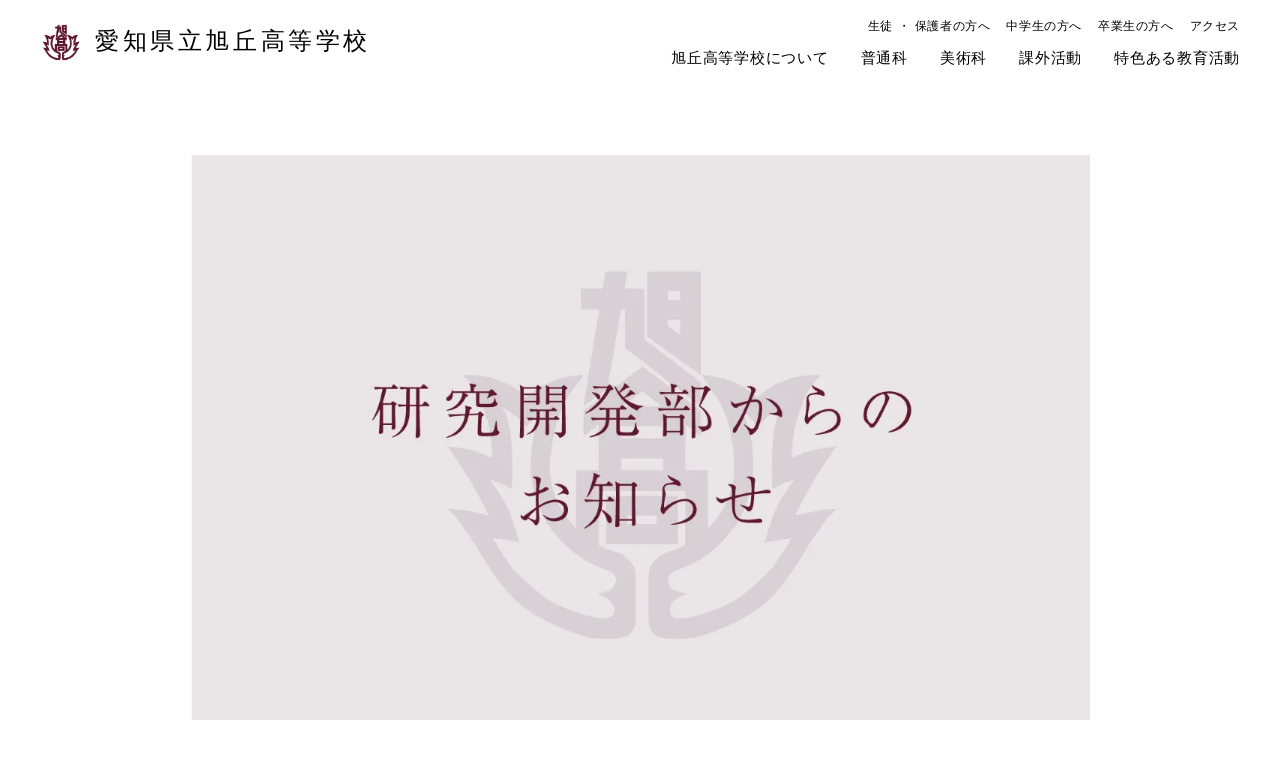

--- FILE ---
content_type: text/html;charset=utf-8
request_url: https://aichi-asahigaoka.ed.jp/news/HEEkU2V6
body_size: 39834
content:
<!DOCTYPE html>
<html lang="ja">
<head><meta charset="utf-8">
<meta name="viewport" content="width=device-width, initial-scale=1">
<title>愛知県立旭丘高等学校</title>
<link rel="preconnect" href="https://fonts.gstatic.com" crossorigin>
<meta name="generator" content="Studio.Design">
<meta name="robots" content="all">
<meta property="og:site_name" content="愛知県立旭丘高等学校">
<meta property="og:title" content="愛知県立旭丘高等学校">
<meta property="og:image" content="https://storage.googleapis.com/production-os-assets/assets/0de104a7-fa42-4c3c-8806-aeb82bc88589">
<meta property="og:description" content="愛知県立旭丘高等学校のオフィシャルウェブサイトです。">
<meta property="og:type" content="website">
<meta name="description" content="愛知県立旭丘高等学校のオフィシャルウェブサイトです。">
<meta property="twitter:card" content="summary_large_image">
<meta property="twitter:image" content="https://storage.googleapis.com/production-os-assets/assets/0de104a7-fa42-4c3c-8806-aeb82bc88589">
<meta name="apple-mobile-web-app-title" content="愛知県立旭丘高等学校">
<meta name="format-detection" content="telephone=no,email=no,address=no">
<meta name="chrome" content="nointentdetection">
<meta name="google-site-verification" content="K701F0rS9xtU7W5OTjSg7p6eNpkXmrCENvTA07wmy9Y">
<meta property="og:url" content="/news/HEEkU2V6">
<link rel="icon" type="image/png" href="https://storage.googleapis.com/production-os-assets/assets/e915acdb-219a-4714-9ecd-e4521ea60176" data-hid="2c9d455">
<link rel="apple-touch-icon" type="image/png" href="https://storage.googleapis.com/production-os-assets/assets/e915acdb-219a-4714-9ecd-e4521ea60176" data-hid="74ef90c"><link rel="modulepreload" as="script" crossorigin href="/_nuxt/entry.98227f41.js"><link rel="preload" as="style" href="/_nuxt/entry.be326413.css"><link rel="prefetch" as="image" type="image/svg+xml" href="/_nuxt/close_circle.c7480f3c.svg"><link rel="prefetch" as="image" type="image/svg+xml" href="/_nuxt/round_check.0ebac23f.svg"><link rel="prefetch" as="script" crossorigin href="/_nuxt/LottieRenderer.ac4e2a82.js"><link rel="prefetch" as="script" crossorigin href="/_nuxt/error-404.115a548b.js"><link rel="prefetch" as="script" crossorigin href="/_nuxt/error-500.4f91b1bb.js"><link rel="stylesheet" href="/_nuxt/entry.be326413.css"><style>.page-enter-active{transition:.6s cubic-bezier(.4,.4,0,1)}.page-leave-active{transition:.3s cubic-bezier(.4,.4,0,1)}.page-enter-from,.page-leave-to{opacity:0}</style><style>:root{--rebranding-loading-bg:#e5e5e5;--rebranding-loading-bar:#222}</style><style>.app[data-v-d12de11f]{align-items:center;flex-direction:column;height:100%;justify-content:center;width:100%}.title[data-v-d12de11f]{font-size:34px;font-weight:300;letter-spacing:2.45px;line-height:30px;margin:30px}</style><style>/*! * Font Awesome Free 6.4.2 by @fontawesome - https://fontawesome.com * License - https://fontawesome.com/license/free (Icons: CC BY 4.0, Fonts: SIL OFL 1.1, Code: MIT License) * Copyright 2023 Fonticons, Inc. */.fa-brands,.fa-solid{-moz-osx-font-smoothing:grayscale;-webkit-font-smoothing:antialiased;--fa-display:inline-flex;align-items:center;display:var(--fa-display,inline-block);font-style:normal;font-variant:normal;justify-content:center;line-height:1;text-rendering:auto}.fa-solid{font-family:Font Awesome\ 6 Free;font-weight:900}.fa-brands{font-family:Font Awesome\ 6 Brands;font-weight:400}:host,:root{--fa-style-family-classic:"Font Awesome 6 Free";--fa-font-solid:normal 900 1em/1 "Font Awesome 6 Free";--fa-style-family-brands:"Font Awesome 6 Brands";--fa-font-brands:normal 400 1em/1 "Font Awesome 6 Brands"}@font-face{font-display:block;font-family:Font Awesome\ 6 Free;font-style:normal;font-weight:900;src:url(https://storage.googleapis.com/production-os-assets/assets/fontawesome/1629704621943/6.4.2/webfonts/fa-solid-900.woff2) format("woff2"),url(https://storage.googleapis.com/production-os-assets/assets/fontawesome/1629704621943/6.4.2/webfonts/fa-solid-900.ttf) format("truetype")}@font-face{font-display:block;font-family:Font Awesome\ 6 Brands;font-style:normal;font-weight:400;src:url(https://storage.googleapis.com/production-os-assets/assets/fontawesome/1629704621943/6.4.2/webfonts/fa-brands-400.woff2) format("woff2"),url(https://storage.googleapis.com/production-os-assets/assets/fontawesome/1629704621943/6.4.2/webfonts/fa-brands-400.ttf) format("truetype")}</style><style>.spinner[data-v-36413753]{animation:loading-spin-36413753 1s linear infinite;height:16px;pointer-events:none;width:16px}.spinner[data-v-36413753]:before{border-bottom:2px solid transparent;border-right:2px solid transparent;border-color:transparent currentcolor currentcolor transparent;border-style:solid;border-width:2px;opacity:.2}.spinner[data-v-36413753]:after,.spinner[data-v-36413753]:before{border-radius:50%;box-sizing:border-box;content:"";height:100%;position:absolute;width:100%}.spinner[data-v-36413753]:after{border-left:2px solid transparent;border-top:2px solid transparent;border-color:currentcolor transparent transparent currentcolor;border-style:solid;border-width:2px;opacity:1}@keyframes loading-spin-36413753{0%{transform:rotate(0deg)}to{transform:rotate(1turn)}}</style><style>.design-canvas__modal{height:100%;pointer-events:none;position:fixed;transition:none;width:100%;z-index:2}.design-canvas__modal:focus{outline:none}.design-canvas__modal.v-enter-active .studio-canvas,.design-canvas__modal.v-leave-active,.design-canvas__modal.v-leave-active .studio-canvas{transition:.4s cubic-bezier(.4,.4,0,1)}.design-canvas__modal.v-enter-active .studio-canvas *,.design-canvas__modal.v-leave-active .studio-canvas *{transition:none!important}.design-canvas__modal.isNone{transition:none}.design-canvas__modal .design-canvas__modal__base{height:100%;left:0;pointer-events:auto;position:fixed;top:0;transition:.4s cubic-bezier(.4,.4,0,1);width:100%;z-index:-1}.design-canvas__modal .studio-canvas{height:100%;pointer-events:none}.design-canvas__modal .studio-canvas>*{background:none!important;pointer-events:none}</style><style>.LoadMoreAnnouncer[data-v-4f7a7294]{height:1px;margin:-1px;overflow:hidden;padding:0;position:absolute;width:1px;clip:rect(0,0,0,0);border-width:0;white-space:nowrap}</style><style>.TitleAnnouncer[data-v-692a2727]{height:1px;margin:-1px;overflow:hidden;padding:0;position:absolute;width:1px;clip:rect(0,0,0,0);border-width:0;white-space:nowrap}</style><style>.publish-studio-style[data-v-4493fe55]{transition:.4s cubic-bezier(.4,.4,0,1)}</style><style>.product-font-style[data-v-51f515bd]{transition:.4s cubic-bezier(.4,.4,0,1)}</style><style>@font-face{font-family:grandam;font-style:normal;font-weight:400;src:url(https://storage.googleapis.com/studio-front/fonts/grandam.ttf) format("truetype")}@font-face{font-family:Material Icons;font-style:normal;font-weight:400;src:url(https://storage.googleapis.com/production-os-assets/assets/material-icons/1629704621943/MaterialIcons-Regular.eot);src:local("Material Icons"),local("MaterialIcons-Regular"),url(https://storage.googleapis.com/production-os-assets/assets/material-icons/1629704621943/MaterialIcons-Regular.woff2) format("woff2"),url(https://storage.googleapis.com/production-os-assets/assets/material-icons/1629704621943/MaterialIcons-Regular.woff) format("woff"),url(https://storage.googleapis.com/production-os-assets/assets/material-icons/1629704621943/MaterialIcons-Regular.ttf) format("truetype")}.StudioCanvas{display:flex;height:auto;min-height:100dvh}.StudioCanvas>.sd{min-height:100dvh;overflow:clip}a,abbr,address,article,aside,audio,b,blockquote,body,button,canvas,caption,cite,code,dd,del,details,dfn,div,dl,dt,em,fieldset,figcaption,figure,footer,form,h1,h2,h3,h4,h5,h6,header,hgroup,html,i,iframe,img,input,ins,kbd,label,legend,li,main,mark,menu,nav,object,ol,p,pre,q,samp,section,select,small,span,strong,sub,summary,sup,table,tbody,td,textarea,tfoot,th,thead,time,tr,ul,var,video{border:0;font-family:sans-serif;line-height:1;list-style:none;margin:0;padding:0;text-decoration:none;-webkit-font-smoothing:antialiased;-webkit-backface-visibility:hidden;box-sizing:border-box;color:#333;transition:.3s cubic-bezier(.4,.4,0,1);word-spacing:1px}a:focus:not(:focus-visible),button:focus:not(:focus-visible),summary:focus:not(:focus-visible){outline:none}nav ul{list-style:none}blockquote,q{quotes:none}blockquote:after,blockquote:before,q:after,q:before{content:none}a,button{background:transparent;font-size:100%;margin:0;padding:0;vertical-align:baseline}ins{text-decoration:none}ins,mark{background-color:#ff9;color:#000}mark{font-style:italic;font-weight:700}del{text-decoration:line-through}abbr[title],dfn[title]{border-bottom:1px dotted;cursor:help}table{border-collapse:collapse;border-spacing:0}hr{border:0;border-top:1px solid #ccc;display:block;height:1px;margin:1em 0;padding:0}input,select{vertical-align:middle}textarea{resize:none}.clearfix:after{clear:both;content:"";display:block}[slot=after] button{overflow-anchor:none}</style><style>.sd{flex-wrap:nowrap;max-width:100%;pointer-events:all;z-index:0;-webkit-overflow-scrolling:touch;align-content:center;align-items:center;display:flex;flex:none;flex-direction:column;position:relative}.sd::-webkit-scrollbar{display:none}.sd,.sd.richText *{transition-property:all,--g-angle,--g-color-0,--g-position-0,--g-color-1,--g-position-1,--g-color-2,--g-position-2,--g-color-3,--g-position-3,--g-color-4,--g-position-4,--g-color-5,--g-position-5,--g-color-6,--g-position-6,--g-color-7,--g-position-7,--g-color-8,--g-position-8,--g-color-9,--g-position-9,--g-color-10,--g-position-10,--g-color-11,--g-position-11}input.sd,textarea.sd{align-content:normal}.sd[tabindex]:focus{outline:none}.sd[tabindex]:focus-visible{outline:1px solid;outline-color:Highlight;outline-color:-webkit-focus-ring-color}input[type=email],input[type=tel],input[type=text],select,textarea{-webkit-appearance:none}select{cursor:pointer}.frame{display:block;overflow:hidden}.frame>iframe{height:100%;width:100%}.frame .formrun-embed>iframe:not(:first-child){display:none!important}.image{position:relative}.image:before{background-position:50%;background-size:cover;border-radius:inherit;content:"";height:100%;left:0;pointer-events:none;position:absolute;top:0;transition:inherit;width:100%;z-index:-2}.sd.file{cursor:pointer;flex-direction:row;outline:2px solid transparent;outline-offset:-1px;overflow-wrap:anywhere;word-break:break-word}.sd.file:focus-within{outline-color:Highlight;outline-color:-webkit-focus-ring-color}.file>input[type=file]{opacity:0;pointer-events:none;position:absolute}.sd.text,.sd:where(.icon){align-content:center;align-items:center;display:flex;flex-direction:row;justify-content:center;overflow:visible;overflow-wrap:anywhere;word-break:break-word}.sd:where(.icon.fa){display:inline-flex}.material-icons{align-items:center;display:inline-flex;font-family:Material Icons;font-size:24px;font-style:normal;font-weight:400;justify-content:center;letter-spacing:normal;line-height:1;text-transform:none;white-space:nowrap;word-wrap:normal;direction:ltr;text-rendering:optimizeLegibility;-webkit-font-smoothing:antialiased}.sd:where(.icon.material-symbols){align-items:center;display:flex;font-style:normal;font-variation-settings:"FILL" var(--symbol-fill,0),"wght" var(--symbol-weight,400);justify-content:center;min-height:1em;min-width:1em}.sd.material-symbols-outlined{font-family:Material Symbols Outlined}.sd.material-symbols-rounded{font-family:Material Symbols Rounded}.sd.material-symbols-sharp{font-family:Material Symbols Sharp}.sd.material-symbols-weight-100{--symbol-weight:100}.sd.material-symbols-weight-200{--symbol-weight:200}.sd.material-symbols-weight-300{--symbol-weight:300}.sd.material-symbols-weight-400{--symbol-weight:400}.sd.material-symbols-weight-500{--symbol-weight:500}.sd.material-symbols-weight-600{--symbol-weight:600}.sd.material-symbols-weight-700{--symbol-weight:700}.sd.material-symbols-fill{--symbol-fill:1}a,a.icon,a.text{-webkit-tap-highlight-color:rgba(0,0,0,.15)}.fixed{z-index:2}.sticky{z-index:1}.button{transition:.4s cubic-bezier(.4,.4,0,1)}.button,.link{cursor:pointer}.submitLoading{opacity:.5!important;pointer-events:none!important}.richText{display:block;word-break:break-word}.richText [data-thread],.richText a,.richText blockquote,.richText em,.richText h1,.richText h2,.richText h3,.richText h4,.richText li,.richText ol,.richText p,.richText p>code,.richText pre,.richText pre>code,.richText s,.richText strong,.richText table tbody,.richText table tbody tr,.richText table tbody tr>td,.richText table tbody tr>th,.richText u,.richText ul{backface-visibility:visible;color:inherit;font-family:inherit;font-size:inherit;font-style:inherit;font-weight:inherit;letter-spacing:inherit;line-height:inherit;text-align:inherit}.richText p{display:block;margin:10px 0}.richText>p{min-height:1em}.richText img,.richText video{height:auto;max-width:100%;vertical-align:bottom}.richText h1{display:block;font-size:3em;font-weight:700;margin:20px 0}.richText h2{font-size:2em}.richText h2,.richText h3{display:block;font-weight:700;margin:10px 0}.richText h3{font-size:1em}.richText h4,.richText h5{font-weight:600}.richText h4,.richText h5,.richText h6{display:block;font-size:1em;margin:10px 0}.richText h6{font-weight:500}.richText [data-type=table]{overflow-x:auto}.richText [data-type=table] p{white-space:pre-line;word-break:break-all}.richText table{border:1px solid #f2f2f2;border-collapse:collapse;border-spacing:unset;color:#1a1a1a;font-size:14px;line-height:1.4;margin:10px 0;table-layout:auto}.richText table tr th{background:hsla(0,0%,96%,.5)}.richText table tr td,.richText table tr th{border:1px solid #f2f2f2;max-width:240px;min-width:100px;padding:12px}.richText table tr td p,.richText table tr th p{margin:0}.richText blockquote{border-left:3px solid rgba(0,0,0,.15);font-style:italic;margin:10px 0;padding:10px 15px}.richText [data-type=embed_code]{margin:20px 0;position:relative}.richText [data-type=embed_code]>.height-adjuster>.wrapper{position:relative}.richText [data-type=embed_code]>.height-adjuster>.wrapper[style*=padding-top] iframe{height:100%;left:0;position:absolute;top:0;width:100%}.richText [data-type=embed_code][data-embed-sandbox=true]{display:block;overflow:hidden}.richText [data-type=embed_code][data-embed-code-type=instagram]>.height-adjuster>.wrapper[style*=padding-top]{padding-top:100%}.richText [data-type=embed_code][data-embed-code-type=instagram]>.height-adjuster>.wrapper[style*=padding-top] blockquote{height:100%;left:0;overflow:hidden;position:absolute;top:0;width:100%}.richText [data-type=embed_code][data-embed-code-type=codepen]>.height-adjuster>.wrapper{padding-top:50%}.richText [data-type=embed_code][data-embed-code-type=codepen]>.height-adjuster>.wrapper iframe{height:100%;left:0;position:absolute;top:0;width:100%}.richText [data-type=embed_code][data-embed-code-type=slideshare]>.height-adjuster>.wrapper{padding-top:56.25%}.richText [data-type=embed_code][data-embed-code-type=slideshare]>.height-adjuster>.wrapper iframe{height:100%;left:0;position:absolute;top:0;width:100%}.richText [data-type=embed_code][data-embed-code-type=speakerdeck]>.height-adjuster>.wrapper{padding-top:56.25%}.richText [data-type=embed_code][data-embed-code-type=speakerdeck]>.height-adjuster>.wrapper iframe{height:100%;left:0;position:absolute;top:0;width:100%}.richText [data-type=embed_code][data-embed-code-type=snapwidget]>.height-adjuster>.wrapper{padding-top:30%}.richText [data-type=embed_code][data-embed-code-type=snapwidget]>.height-adjuster>.wrapper iframe{height:100%;left:0;position:absolute;top:0;width:100%}.richText [data-type=embed_code][data-embed-code-type=firework]>.height-adjuster>.wrapper fw-embed-feed{-webkit-user-select:none;-moz-user-select:none;user-select:none}.richText [data-type=embed_code_empty]{display:none}.richText ul{margin:0 0 0 20px}.richText ul li{list-style:disc;margin:10px 0}.richText ul li p{margin:0}.richText ol{margin:0 0 0 20px}.richText ol li{list-style:decimal;margin:10px 0}.richText ol li p{margin:0}.richText hr{border-top:1px solid #ccc;margin:10px 0}.richText p>code{background:#eee;border:1px solid rgba(0,0,0,.1);border-radius:6px;display:inline;margin:2px;padding:0 5px}.richText pre{background:#eee;border-radius:6px;font-family:Menlo,Monaco,Courier New,monospace;margin:20px 0;padding:25px 35px;white-space:pre-wrap}.richText pre code{border:none;padding:0}.richText strong{color:inherit;display:inline;font-family:inherit;font-weight:900}.richText em{font-style:italic}.richText a,.richText u{text-decoration:underline}.richText a{color:#007cff;display:inline}.richText s{text-decoration:line-through}.richText [data-type=table_of_contents]{background-color:#f5f5f5;border-radius:2px;color:#616161;font-size:16px;list-style:none;margin:0;padding:24px 24px 8px;text-decoration:underline}.richText [data-type=table_of_contents] .toc_list{margin:0}.richText [data-type=table_of_contents] .toc_item{color:currentColor;font-size:inherit!important;font-weight:inherit;list-style:none}.richText [data-type=table_of_contents] .toc_item>a{border:none;color:currentColor;font-size:inherit!important;font-weight:inherit;text-decoration:none}.richText [data-type=table_of_contents] .toc_item>a:hover{opacity:.7}.richText [data-type=table_of_contents] .toc_item--1{margin:0 0 16px}.richText [data-type=table_of_contents] .toc_item--2{margin:0 0 16px;padding-left:2rem}.richText [data-type=table_of_contents] .toc_item--3{margin:0 0 16px;padding-left:4rem}.sd.section{align-content:center!important;align-items:center!important;flex-direction:column!important;flex-wrap:nowrap!important;height:auto!important;max-width:100%!important;padding:0!important;width:100%!important}.sd.section-inner{position:static!important}@property --g-angle{syntax:"<angle>";inherits:false;initial-value:180deg}@property --g-color-0{syntax:"<color>";inherits:false;initial-value:transparent}@property --g-position-0{syntax:"<percentage>";inherits:false;initial-value:.01%}@property --g-color-1{syntax:"<color>";inherits:false;initial-value:transparent}@property --g-position-1{syntax:"<percentage>";inherits:false;initial-value:100%}@property --g-color-2{syntax:"<color>";inherits:false;initial-value:transparent}@property --g-position-2{syntax:"<percentage>";inherits:false;initial-value:100%}@property --g-color-3{syntax:"<color>";inherits:false;initial-value:transparent}@property --g-position-3{syntax:"<percentage>";inherits:false;initial-value:100%}@property --g-color-4{syntax:"<color>";inherits:false;initial-value:transparent}@property --g-position-4{syntax:"<percentage>";inherits:false;initial-value:100%}@property --g-color-5{syntax:"<color>";inherits:false;initial-value:transparent}@property --g-position-5{syntax:"<percentage>";inherits:false;initial-value:100%}@property --g-color-6{syntax:"<color>";inherits:false;initial-value:transparent}@property --g-position-6{syntax:"<percentage>";inherits:false;initial-value:100%}@property --g-color-7{syntax:"<color>";inherits:false;initial-value:transparent}@property --g-position-7{syntax:"<percentage>";inherits:false;initial-value:100%}@property --g-color-8{syntax:"<color>";inherits:false;initial-value:transparent}@property --g-position-8{syntax:"<percentage>";inherits:false;initial-value:100%}@property --g-color-9{syntax:"<color>";inherits:false;initial-value:transparent}@property --g-position-9{syntax:"<percentage>";inherits:false;initial-value:100%}@property --g-color-10{syntax:"<color>";inherits:false;initial-value:transparent}@property --g-position-10{syntax:"<percentage>";inherits:false;initial-value:100%}@property --g-color-11{syntax:"<color>";inherits:false;initial-value:transparent}@property --g-position-11{syntax:"<percentage>";inherits:false;initial-value:100%}</style><style>.snackbar[data-v-3129703d]{align-items:center;background:#fff;border:1px solid #ededed;border-radius:6px;box-shadow:0 16px 48px -8px rgba(0,0,0,.08),0 10px 25px -5px rgba(0,0,0,.11);display:flex;flex-direction:row;gap:8px;justify-content:space-between;left:50%;max-width:90vw;padding:16px 20px;position:fixed;top:32px;transform:translateX(-50%);-webkit-user-select:none;-moz-user-select:none;user-select:none;width:480px;z-index:9999}.snackbar.v-enter-active[data-v-3129703d],.snackbar.v-leave-active[data-v-3129703d]{transition:.4s cubic-bezier(.4,.4,0,1)}.snackbar.v-enter-from[data-v-3129703d],.snackbar.v-leave-to[data-v-3129703d]{opacity:0;transform:translate(-50%,-10px)}.snackbar .convey[data-v-3129703d]{align-items:center;display:flex;flex-direction:row;gap:8px;padding:0}.snackbar .convey .icon[data-v-3129703d]{background-position:50%;background-repeat:no-repeat;flex-shrink:0;height:24px;width:24px}.snackbar .convey .message[data-v-3129703d]{font-size:14px;font-style:normal;font-weight:400;line-height:20px;white-space:pre-line}.snackbar .convey.error .icon[data-v-3129703d]{background-image:url(/_nuxt/close_circle.c7480f3c.svg)}.snackbar .convey.error .message[data-v-3129703d]{color:#f84f65}.snackbar .convey.success .icon[data-v-3129703d]{background-image:url(/_nuxt/round_check.0ebac23f.svg)}.snackbar .convey.success .message[data-v-3129703d]{color:#111}.snackbar .button[data-v-3129703d]{align-items:center;border-radius:40px;color:#4b9cfb;display:flex;flex-shrink:0;font-family:Inter;font-size:12px;font-style:normal;font-weight:700;justify-content:center;line-height:16px;padding:4px 8px}.snackbar .button[data-v-3129703d]:hover{background:#f5f5f5}</style><style>a[data-v-160f89c6]{align-items:center;border-radius:4px;bottom:20px;height:20px;justify-content:center;left:20px;perspective:300px;position:fixed;transition:0s linear;width:84px;z-index:2000}@media (hover:hover){a[data-v-160f89c6]{transition:.4s cubic-bezier(.4,.4,0,1);will-change:width,height}a[data-v-160f89c6]:hover{height:32px;width:200px}}[data-v-160f89c6] .custom-fill path{fill:var(--234b47e2)}.fade-enter-active[data-v-160f89c6],.fade-leave-active[data-v-160f89c6]{position:absolute;transform:translateZ(0);transition:opacity .3s cubic-bezier(.4,.4,0,1);will-change:opacity,transform}.fade-enter-from[data-v-160f89c6],.fade-leave-to[data-v-160f89c6]{opacity:0}</style></head>
<body ><div id="__nuxt"><div><span></span><!----><!----></div></div><script type="application/json" id="__NUXT_DATA__" data-ssr="true">[["Reactive",1],{"data":2,"state":148,"_errors":149,"serverRendered":151,"path":152,"pinia":153},{"dynamicDatanews/HEEkU2V6":3},{"cover":4,"wrtEerrk":5,"DG25ZB8T":23,"ZSglliJ9":40,"body":95,"iuPvbkgU":96,"title":110,"ujzI6OsK":111,"slug":126,"_meta":127,"_filter":138,"id":147},"https://storage.googleapis.com/studio-cms-assets/projects/ogO01l0Nq2/s-1500x1000_v-fms_webp_7dd5082b-ece5-48c7-822a-5ddd919533eb.png",{"title":6,"slug":7,"_meta":8,"_filter":21,"id":22},"全ての方へ","ToAll",{"project":9,"publishedAt":11,"createdAt":12,"order":13,"publishType":14,"schema":15,"uid":19,"updatedAt":20},{"id":10},"ecc3030ea4134a2d9a73",["Date","2022-05-12T05:42:34.000Z"],["Date","2022-05-12T05:42:29.000Z"],3,"change",{"id":16,"key":17,"postType":18},"YcYCln84aSJYqWyKzQ8g","c7mxM65O","category","fpN_g7ZF",["Date","2022-05-21T15:36:56.000Z"],[],"CPDPcPClBRx4kJvVxmLt",[24],{"title":25,"slug":25,"_meta":26,"_filter":38,"id":39},"SSH",{"project":27,"publishedAt":28,"createdAt":29,"order":30,"publishType":31,"schema":32,"uid":36,"updatedAt":37},{"id":10},["Date","2022-05-24T06:54:24.000Z"],["Date","2022-01-18T08:14:01.000Z"],42,"draft",{"id":33,"key":34,"postType":35},"0zZ6Y2R63HWZZbwnu8t0","xYS7_i4Q","blank","vqg6VrU1",["Date","2022-01-20T01:24:35.000Z"],[],"JcHVPjB9Khvc3h6HEfHI",[41,56,69,82],{"title":42,"slug":43,"_meta":44,"_filter":54,"id":55},"課題研究","ResearchProject",{"project":45,"publishedAt":46,"createdAt":47,"order":48,"publishType":31,"schema":49,"uid":52,"updatedAt":53},{"id":10},["Date","2022-05-24T06:51:08.000Z"],["Date","2022-01-16T01:43:17.000Z"],0,{"id":50,"key":51,"postType":35},"I4mbueolxGms98IkK02h","al71Z98c","qhXHMcZ_",["Date","2022-01-16T01:43:36.000Z"],[],"tJuiDqrdeajom1QXeaM1",{"title":57,"slug":58,"_meta":59,"_filter":67,"id":68},"SS科目","SS-Subject",{"project":60,"publishedAt":61,"createdAt":62,"order":63,"publishType":31,"schema":64,"uid":65,"updatedAt":66},{"id":10},["Date","2022-05-24T06:51:17.000Z"],["Date","2022-01-16T01:44:34.000Z"],2,{"id":50,"key":51,"postType":35},"zg48iXKo",["Date","2022-01-16T01:44:53.000Z"],[],"hsJPDw1FSy8eEeC9LPbu",{"title":70,"slug":71,"_meta":72,"_filter":80,"id":81},"トップリーダー養成講座","TopLeaderTrainingCourse",{"project":73,"publishedAt":74,"createdAt":75,"order":76,"publishType":31,"schema":77,"uid":78,"updatedAt":79},{"id":10},["Date","2022-05-24T06:51:13.000Z"],["Date","2022-01-16T01:43:51.000Z"],1,{"id":50,"key":51,"postType":35},"c45DituI",["Date","2022-01-16T01:44:08.000Z"],[],"wp7kLt9m6OEFnE9zCQoC",{"title":83,"slug":84,"_meta":85,"_filter":93,"id":94},"SDGs探求ゼミ","SDGs-Seminar",{"project":86,"publishedAt":87,"createdAt":88,"order":89,"publishType":31,"schema":90,"uid":91,"updatedAt":92},{"id":10},["Date","2022-05-24T06:51:24.000Z"],["Date","2022-01-16T01:42:28.000Z"],4,{"id":50,"key":51,"postType":35},"lzfit5HT",["Date","2022-01-16T01:42:47.000Z"],[],"oI9eW7QgNmnkOQIlEvrh","\u003Cp data-uid=\"gSi02BM0\" data-time=\"1712899719713\">文部科学省では、将来の国際的な科学技術人材の育成を図るため、「スーパーサイエンスハイスクール」（以下「SSH」）事業を平成14年度から実施しています。\u003C/p>\u003Cp data-uid=\"gdJ5vWa7\" data-time=\"1712900611962\">本校はSSH（第Ⅱ期）申請の審査を受け、令和６年３月15日、SSH（第Ⅱ期：令和６年度～令和10年度）事業の採択が決定しました。\u003C/p>\u003Cp data-uid=\"AhqM7XU5\" data-time=\"1712899287964\">　参照：\u003Ca href=\"https://www.mext.go.jp/content/20240302-kyoiku01-000034366_1.pdf\" data-has-link=\"true\">スーパーサイエンスハイスクール（SSH）令和6年度 (\u003C/a>\u003Ca target=\"_blank\" href=\"http://mext.go.jp\" data-has-link=\"true\" rel=\"\">mext.go.jp\u003C/a>\u003Ca href=\"https://www.mext.go.jp/content/20240302-kyoiku01-000034366_1.pdf\" data-has-link=\"true\">)\u003C/a>\u003C/p>\u003Cp data-uid=\"f8WfdDbs\" data-time=\"1712900643397\">SSH事業（第Ⅱ期）では「「旭丘STEAMプラットホーム」による、卓越した総合知を備え、日本の将来を拓き世界を牽引する、科学技術イノベーターの育成」をめざします。「問い続け、考え抜く力」「協働して追究する力」「データサイエンススキル」等の資質・能力を育成する教育プログラムを開発・実施していきます。\u003C/p>\u003Cp data-uid=\"k_BqLldf\" data-time=\"1712899877162\">４月12日、第１学年の課題研究（基礎）の全体ガイダンスが実施されました。探究活動や１年生のサイエンスプログラムについての説明が行われました。\u003C/p>\u003Cfigure data-uid=\"XJ00ryLm\" data-time=\"1712899834357\" data-thread=\"\" style=\"text-align: \">\u003Cimg src=\"https://storage.googleapis.com/studio-cms-assets/projects/ogO01l0Nq2/s-2400x1351_v-frms_webp_bc9f589e-3209-4c93-ae20-9be40e9687f8.jpg\" alt=\"\" width=\"\" height=\"\">\u003Cfigcaption>\u003C/figcaption>\u003C/figure>",{"title":97,"slug":98,"_meta":99,"_filter":108,"id":109},"お知らせ","not_display",{"project":100,"publishedAt":101,"createdAt":102,"order":48,"publishType":14,"schema":103,"uid":106,"updatedAt":107},{"id":10},["Date","2023-10-05T10:10:52.000Z"],["Date","2023-10-05T10:10:23.000Z"],{"id":104,"key":105,"postType":35},"oD5QeIdyLrgL1VyUoa4R","W9WDdhXf","ClHA9G3X",["Date","2023-10-10T07:40:45.000Z"],[],"WC5g0WoHQVXcNIXC5Bxr","SSH事業（第Ⅱ期）がスタートしました。",{"title":112,"slug":113,"_meta":114,"_filter":124,"id":125},"研究開発部","ResearchandDevelopmentDivision",{"project":115,"publishedAt":116,"createdAt":117,"order":118,"publishType":31,"schema":119,"uid":122,"updatedAt":123},{"id":10},["Date","2022-05-12T05:56:43.000Z"],["Date","2021-11-24T06:56:00.000Z"],10,{"id":120,"key":121,"postType":35},"66dBKKtYdhfLmo0BsqMO","Q3nEK_GK","I42o2Hkg",["Date","2022-05-12T05:55:04.000Z"],[],"BhZV01AnFx8HoQHM7DMV","HEEkU2V6",{"project":128,"publishedAt":129,"createdAt":130,"order":131,"publishType":14,"schema":132,"uid":136,"updatedAt":137},{"id":10},["Date","2024-04-12T05:41:39.000Z"],["Date","2024-04-12T04:59:31.000Z"],89,{"id":133,"key":134,"postType":135},"j0i6VPO0BRPW5OXrygtQ","fNb82JOT","post","jXNH48Sw",["Date","2024-04-12T05:44:03.000Z"],[139,140,141,142,143,144,145,146],"iuPvbkgU:ClHA9G3X","wrtEerrk:fpN_g7ZF","ujzI6OsK:I42o2Hkg","DG25ZB8T:vqg6VrU1","ZSglliJ9:qhXHMcZ_","ZSglliJ9:zg48iXKo","ZSglliJ9:c45DituI","ZSglliJ9:lzfit5HT","uJnOeWg5eKD6DRsTzSk1",{},{"dynamicDatanews/HEEkU2V6":150},null,true,"/news/HEEkU2V6",{"cmsContentStore":154,"indexStore":158,"projectStore":161,"productStore":182,"pageHeadStore":465},{"listContentsMap":155,"contentMap":156},["Map"],["Map",157,3],"fNb82JOT/HEEkU2V6",{"routeType":159,"host":160},"publish","aichi-asahigaoka.ed.jp",{"project":162},{"id":163,"name":164,"type":165,"customDomain":166,"iconImage":166,"coverImage":167,"displayBadge":168,"integrations":169,"snapshot_path":179,"snapshot_id":180,"recaptchaSiteKey":181},"ogO01l0Nq2","愛知県立旭丘高校様","web","","https://storage.googleapis.com/production-os-assets/assets/5422f120-c85b-4054-b41c-a5c5bc97f87c",false,[170,173,176],{"integration_name":171,"code":172},"google-analytics","G-S8GD2LJ34B",{"integration_name":174,"code":175},"search-console","K701F0rS9xtU7W5OTjSg7p6eNpkXmrCENvTA07wmy9Y",{"integration_name":177,"code":178},"typesquare","unused","https://storage.googleapis.com/studio-publish/projects/ogO01l0Nq2/6aooZQjyaR/","6aooZQjyaR","6LeMmjUgAAAAAIcUUhakwWf9Tj8BlOyv3ZIPw7a0",{"product":183,"isLoaded":151,"selectedModalIds":462,"redirectPage":150,"isInitializedRSS":168,"pageViewMap":463,"symbolViewMap":464},{"breakPoints":184,"colors":197,"fonts":198,"head":254,"info":261,"pages":269,"resources":419,"symbols":422,"style":429,"styleVars":431,"enablePassword":168,"classes":458,"publishedUid":461},[185,188,191,194],{"maxWidth":186,"name":187},540,"mobile",{"maxWidth":189,"name":190},840,"tablet",{"maxWidth":192,"name":193},1200,"small",{"maxWidth":195,"name":196},320,"mini",[],[199,212,218,220,224,237,243,250],{"family":200,"subsets":201,"variants":204,"vendor":211},"Noto Sans JP",[202,203],"japanese","latin",[205,206,207,208,209,210],"100","300","regular","500","700","900","google",{"family":213,"subsets":214,"variants":216,"vendor":211},"Domine",[203,215],"latin-ext",[207,208,217,209],"600",{"family":219,"vendor":177},"リュウミン M-KL JIS2004",{"family":221,"subsets":222,"variants":223,"vendor":211},"Bebas Neue",[203,215],[207],{"displayName":225,"family":225,"subsets":226,"variants":228,"vendor":211},"Josefin Sans",[203,215,227],"vietnamese",[205,229,206,207,208,217,209,230,231,232,233,234,235,236],"200","100italic","200italic","300italic","italic","500italic","600italic","700italic",{"family":238,"subsets":239,"variants":242,"vendor":211},"Cormorant",[240,241,203,215,227],"cyrillic","cyrillic-ext",[206,232,207,233,208,234,217,235,209,236],{"family":244,"subsets":245,"variants":246,"vendor":211},"Jost",[240,203,215],[205,229,206,207,208,217,209,247,210,230,231,232,233,234,235,236,248,249],"800","800italic","900italic",{"family":251,"subsets":252,"variants":253,"vendor":211},"Lato",[203,215],[205,230,206,232,207,233,209,236,210,249],{"favicon":255,"lang":256,"meta":257,"title":260},"https://storage.googleapis.com/production-os-assets/assets/e915acdb-219a-4714-9ecd-e4521ea60176","ja",{"description":258,"og:image":259},"愛知県立旭丘高等学校のオフィシャルウェブサイトです。","https://storage.googleapis.com/production-os-assets/assets/0de104a7-fa42-4c3c-8806-aeb82bc88589","愛知県立旭丘高等学校",{"baseWidth":262,"created_at":263,"screen":264,"type":165,"updated_at":267,"version":268},1920,1518591100346,{"baseWidth":265,"height":266,"isAutoHeight":168,"width":265,"workingState":168},1280,600,1518792996878,"4.1.7",[270,281,287,292,297,301,306,314,319,327,335,343,348,353,358,362,366,370,375,379,383,386,393,398,403,409,414],{"head":271,"id":274,"position":275,"type":276,"uuid":277,"symbolIds":278},{"meta":272,"title":166},{"description":166,"og:image":273},"https://storage.googleapis.com/production-os-assets/assets/03301f26-191f-4864-9ba2-98cc265f328a","/",{"x":48,"y":48},"page","58263d65-4fb4-45a7-bc08-35b3fd1a1633",[279,280],"5a29aad9-7e80-4fe6-9caa-f79dcd473d1e","ed4b8951-89ae-4304-95d8-f22a617dbde8",{"head":282,"id":284,"type":276,"uuid":285,"symbolIds":286},{"favicon":283,"title":166},"https://storage.googleapis.com/production-os-assets/assets/70c28f12-0fd0-4a63-816b-f5b7dc6692ef","about","eee31bb6-61ad-474a-903c-8cdbfa88418b",[279,280],{"head":288,"id":289,"type":276,"uuid":290,"symbolIds":291},{"favicon":283,"title":166},"generalcourse","2b18eb12-6ff5-4f92-aa93-e717b40f7cdf",[279,280],{"head":293,"id":294,"type":276,"uuid":295,"symbolIds":296},{"favicon":283,"title":166},"artcourse","5700bc86-13fd-4bcc-b216-88a6ec412487",[279,280],{"id":298,"type":276,"uuid":299,"symbolIds":300},"artcourse/works/archive","4ade551b-b0a5-4245-8c25-9b417cdb8dcb",[279,280],{"head":302,"id":303,"type":276,"uuid":304,"symbolIds":305},{"favicon":283,"title":166},"extracurricular-activities","e4a00d81-b125-4535-a294-fdbd6090c4a9",[279,280],{"head":307,"id":311,"type":276,"uuid":312,"symbolIds":313},{"favicon":283,"meta":308,"title":310},{"description":309},"こちらのページでは、愛知県立旭丘高等学校から卒業生の皆様へ向けた情報をご覧いただけます。","卒業生の方へ | 愛知県立旭丘高等学校","alumni","682a7283-a7fa-475d-b246-4e7dc730c4cd",[279,280],{"head":315,"id":316,"type":276,"uuid":317,"symbolIds":318},{"favicon":283,"title":166},"ssh-agh","2a9e9e42-4924-4709-8a94-b23093ce1be2",[279,280],{"head":320,"id":324,"type":276,"uuid":325,"symbolIds":326},{"favicon":283,"meta":321,"title":323},{"description":322},"こちらのページでは、愛知県立旭丘高等学校から生徒・保護者の皆様へ向けた情報がご覧いただけます。","生徒・保護者の方へ | 愛知県立旭丘高等学校","currentstudentsandparents","77b17a2c-e6b1-4c08-8d1f-33c76542359b",[279,280],{"head":328,"id":332,"type":276,"uuid":333,"symbolIds":334},{"favicon":283,"meta":329,"title":331},{"description":330},"こちらのページでは、愛知県立旭丘高等学校から中学生の皆様へ向けた情報をご覧いただけます。","中学生の方へ | 愛知県立旭丘高等学校","prospective","74753c4e-66f7-4c4b-af07-f7fef39643a4",[280,279],{"head":336,"id":340,"type":276,"uuid":341,"symbolIds":342},{"favicon":283,"meta":337,"title":339},{"description":338},"こちらのページでは、愛知県立旭丘高等学校に関するよくあるご質問（FAQ）をご覧いただけます。","FAQ | 愛知県立旭丘高等学校","faq","b355f240-dc11-4ae7-8b39-fef90572d250",[279,280],{"head":344,"id":345,"type":276,"uuid":346,"symbolIds":347},{"favicon":283,"title":166},"donation","b155bfbe-3906-4cd7-ac96-b8595795257c",[279,280],{"head":349,"id":350,"type":276,"uuid":351,"symbolIds":352},{"favicon":283,"title":166},"facility","1eff4723-bc7b-499b-a88c-bb71676951ed",[279,280],{"head":354,"id":355,"type":276,"uuid":356,"symbolIds":357},{"favicon":283,"title":166},"sitemap","1175ba15-d3c8-42d7-b98f-f9e2074e4908",[279,280],{"id":359,"type":276,"uuid":360,"symbolIds":361},"newslist","96dd3287-714c-4ebe-8f08-1362cc36741c",[279,280],{"id":363,"type":276,"uuid":364,"symbolIds":365},"404","1e7a231b-c211-46af-90d8-54f04a4bb2ea",[],{"id":367,"type":276,"uuid":368,"symbolIds":369},"comingsoon","b7ffec23-04cb-4a69-b5cb-2d4ded6511dd",[],{"id":371,"isCookieModal":168,"responsive":151,"type":372,"uuid":373,"symbolIds":374},"ssh-modal-1","modal","2e15ff1b-262b-4c7e-8b1f-cd0b162fefdc",[],{"id":376,"isCookieModal":168,"responsive":151,"type":372,"uuid":377,"symbolIds":378},"ssh-modal-研究開発の成果物","feb991d7-903b-40e8-9617-d4ba20b1e03f",[],{"id":380,"isCookieModal":168,"responsive":151,"type":372,"uuid":381,"symbolIds":382},"ssh-modal-代表生徒の探究活動の成果物","1980d58c-e772-4650-a5a2-dab97854d321",[],{"id":372,"responsive":151,"type":372,"uuid":384,"symbolIds":385},"2682acf3-ae19-40ce-9d1a-3c1566d68061",[],{"cmsRequest":387,"id":390,"isCookieModal":168,"responsive":151,"type":372,"uuid":391,"symbolIds":392},{"contentSlug":388,"schemaKey":389},"{{$route.params.slug}}","GTJn7T5q","artcourse/works/:slug","e3e957e7-2018-4c56-9c80-fd5726398ff0",[],{"cmsRequest":394,"id":395,"type":276,"uuid":396,"symbolIds":397},{"contentSlug":388,"schemaKey":17},"newscategory/:slug","e6a43337-ce34-452c-9a90-267a45ddc267",[279,280],{"cmsRequest":399,"id":400,"type":276,"uuid":401,"symbolIds":402},{"contentSlug":388,"schemaKey":34},"newstag/:slug","127057d0-3298-4faa-82e8-14eabe204cc2",[279,280],{"cmsRequest":404,"id":406,"type":276,"uuid":407,"symbolIds":408},{"contentSlug":388,"schemaKey":405},"gkiVoXmr","newstag_club/:slug","0d092152-afea-4e55-b6cb-84c470b6a87a",[279,280],{"cmsRequest":410,"id":411,"type":276,"uuid":412,"symbolIds":413},{"contentSlug":388,"schemaKey":51},"newstag_ssh_agh/:slug","3172b19a-e46a-422b-856c-62aad243185e",[279,280],{"cmsRequest":415,"id":416,"type":276,"uuid":417,"symbolIds":418},{"contentSlug":388,"schemaKey":134},"news/:slug","e34be64b-f4ed-4b51-82a7-fb74a71362bf",[279,280],{"rssList":420,"apiList":421,"cmsProjectId":10},[],[],[423,424,426,428],{"uuid":280},{"uuid":425},"dc3dc210-739e-49fb-8717-900c7091ae56",{"uuid":427},"68e19dce-5ea1-44d2-9d5c-7a37bcb0ec33",{"uuid":279},{"fontFamily":430},[],{"color":432,"fontFamily":437},[433],{"key":434,"name":435,"value":436},"e182519c","スクールカラー","rgb(96, 24, 46)",[438,441,443,446,449,452,454,456],{"key":439,"name":166,"value":440},"579c8cd3","'Noto Sans JP'",{"key":442,"name":166,"value":213},"07a3aadf",{"key":444,"name":166,"value":445},"ec855a13","'リュウミン M-KL JIS2004'",{"key":447,"name":166,"value":448},"949cb515","'Bebas Neue'",{"key":450,"name":166,"value":451},"27ab1f8e","'Josefin Sans'",{"key":453,"name":166,"value":238},"1ea36a53",{"key":455,"name":166,"value":244},"e487eccf",{"key":457,"name":166,"value":251},"ac9aeda1",{"typography":459,"motion":460},[],[],"20260116102343",[],{},["Map"],{"googleFontMap":466,"typesquareLoaded":168,"hasCustomFont":168,"materialSymbols":467},["Map"],[]]</script><script>window.__NUXT__={};window.__NUXT__.config={public:{apiBaseUrl:"https://api.studiodesignapp.com/api",cmsApiBaseUrl:"https://api.cms.studiodesignapp.com",previewBaseUrl:"https://preview.studio.site",facebookAppId:"569471266584583",firebaseApiKey:"AIzaSyBkjSUz89vvvl35U-EErvfHXLhsDakoNNg",firebaseProjectId:"studio-7e371",firebaseAuthDomain:"studio-7e371.firebaseapp.com",firebaseDatabaseURL:"https://studio-7e371.firebaseio.com",firebaseStorageBucket:"studio-7e371.appspot.com",firebaseMessagingSenderId:"373326844567",firebaseAppId:"1:389988806345:web:db757f2db74be8b3",studioDomain:".studio.site",studioPublishUrl:"https://storage.googleapis.com/studio-publish",studioPublishIndexUrl:"https://storage.googleapis.com/studio-publish-index",rssApiPath:"https://rss.studiodesignapp.com/rssConverter",embedSandboxDomain:".studioiframesandbox.com",apiProxyUrl:"https://studio-api-proxy-rajzgb4wwq-an.a.run.app",proxyApiBaseUrl:"",isDev:false,fontsApiBaseUrl:"https://fonts.studio.design",jwtCookieName:"jwt_token"},app:{baseURL:"/",buildAssetsDir:"/_nuxt/",cdnURL:""}}</script><script type="module" src="/_nuxt/entry.98227f41.js" crossorigin></script></body>
</html>

--- FILE ---
content_type: text/plain; charset=utf-8
request_url: https://analytics.studiodesignapp.com/event
body_size: -239
content:
Message published: 17814502703910630